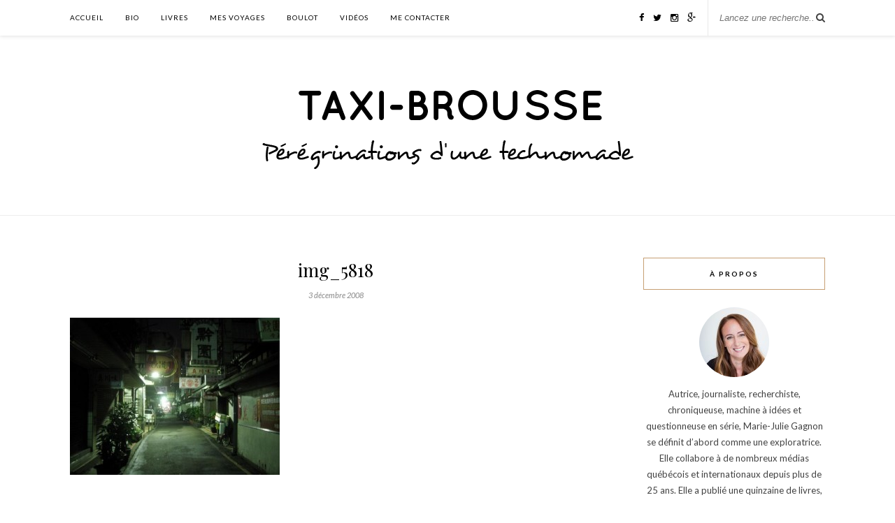

--- FILE ---
content_type: text/html; charset=UTF-8
request_url: https://www.taxibrousse.ca/2008/12/03/mon-taipei/img_5818/
body_size: 13177
content:
<!DOCTYPE html>
<html lang="fr-FR">
<head>

	<meta charset="UTF-8">
	<meta http-equiv="X-UA-Compatible" content="IE=edge">
	<meta name="viewport" content="width=device-width, initial-scale=1">

	

	<link rel="profile" href="https://gmpg.org/xfn/11" />
	
		
	<link rel="alternate" type="application/rss+xml" title="Taxi-Brousse RSS Feed" href="https://www.taxibrousse.ca/feed/" />
	<link rel="alternate" type="application/atom+xml" title="Taxi-Brousse Atom Feed" href="https://www.taxibrousse.ca/feed/atom/" />
	<link rel="pingback" href="https://www.taxibrousse.ca/xmlrpc.php" />
	
	<meta name='robots' content='index, follow, max-video-preview:-1, max-snippet:-1, max-image-preview:large' />

	<!-- This site is optimized with the Yoast SEO plugin v20.3 - https://yoast.com/wordpress/plugins/seo/ -->
	<title>img_5818 - Taxi-Brousse</title>
	<link rel="canonical" href="https://www.taxibrousse.ca/2008/12/03/mon-taipei/img_5818/" />
	<meta property="og:locale" content="fr_FR" />
	<meta property="og:type" content="article" />
	<meta property="og:title" content="img_5818 - Taxi-Brousse" />
	<meta property="og:url" content="https://www.taxibrousse.ca/2008/12/03/mon-taipei/img_5818/" />
	<meta property="og:site_name" content="Taxi-Brousse" />
	<meta property="article:publisher" content="https://www.facebook.com/montaxibrousse" />
	<meta property="og:image" content="https://www.taxibrousse.ca/2008/12/03/mon-taipei/img_5818" />
	<meta property="og:image:width" content="400" />
	<meta property="og:image:height" content="300" />
	<meta property="og:image:type" content="image/jpeg" />
	<script type="application/ld+json" class="yoast-schema-graph">{"@context":"https://schema.org","@graph":[{"@type":"WebPage","@id":"https://www.taxibrousse.ca/2008/12/03/mon-taipei/img_5818/","url":"https://www.taxibrousse.ca/2008/12/03/mon-taipei/img_5818/","name":"img_5818 - Taxi-Brousse","isPartOf":{"@id":"https://www.taxibrousse.ca/#website"},"primaryImageOfPage":{"@id":"https://www.taxibrousse.ca/2008/12/03/mon-taipei/img_5818/#primaryimage"},"image":{"@id":"https://www.taxibrousse.ca/2008/12/03/mon-taipei/img_5818/#primaryimage"},"thumbnailUrl":"https://www.taxibrousse.ca/wp-content/uploads/2008/12/img_5818.jpg","datePublished":"2008-12-03T11:45:13+00:00","dateModified":"2008-12-03T11:45:13+00:00","breadcrumb":{"@id":"https://www.taxibrousse.ca/2008/12/03/mon-taipei/img_5818/#breadcrumb"},"inLanguage":"fr-FR","potentialAction":[{"@type":"ReadAction","target":["https://www.taxibrousse.ca/2008/12/03/mon-taipei/img_5818/"]}]},{"@type":"ImageObject","inLanguage":"fr-FR","@id":"https://www.taxibrousse.ca/2008/12/03/mon-taipei/img_5818/#primaryimage","url":"https://www.taxibrousse.ca/wp-content/uploads/2008/12/img_5818.jpg","contentUrl":"https://www.taxibrousse.ca/wp-content/uploads/2008/12/img_5818.jpg","width":400,"height":300},{"@type":"BreadcrumbList","@id":"https://www.taxibrousse.ca/2008/12/03/mon-taipei/img_5818/#breadcrumb","itemListElement":[{"@type":"ListItem","position":1,"name":"Home","item":"https://www.taxibrousse.ca/"},{"@type":"ListItem","position":2,"name":"Mon Taipei","item":"https://www.taxibrousse.ca/2008/12/03/mon-taipei/"},{"@type":"ListItem","position":3,"name":"img_5818"}]},{"@type":"WebSite","@id":"https://www.taxibrousse.ca/#website","url":"https://www.taxibrousse.ca/","name":"Taxi-Brousse","description":"Pérégrinations d&#039;une technomade","potentialAction":[{"@type":"SearchAction","target":{"@type":"EntryPoint","urlTemplate":"https://www.taxibrousse.ca/?s={search_term_string}"},"query-input":"required name=search_term_string"}],"inLanguage":"fr-FR"}]}</script>
	<!-- / Yoast SEO plugin. -->


<link rel='dns-prefetch' href='//maps.googleapis.com' />
<link rel='dns-prefetch' href='//cdn.leafletjs.com' />
<link rel='dns-prefetch' href='//maxcdn.bootstrapcdn.com' />
<link rel='dns-prefetch' href='//fonts.googleapis.com' />
<link rel='dns-prefetch' href='//v0.wordpress.com' />
<link rel='dns-prefetch' href='//jetpack.wordpress.com' />
<link rel='dns-prefetch' href='//s0.wp.com' />
<link rel='dns-prefetch' href='//public-api.wordpress.com' />
<link rel='dns-prefetch' href='//0.gravatar.com' />
<link rel='dns-prefetch' href='//1.gravatar.com' />
<link rel='dns-prefetch' href='//2.gravatar.com' />
<link rel='dns-prefetch' href='//widgets.wp.com' />
<link rel="alternate" type="application/rss+xml" title="Taxi-Brousse &raquo; Flux" href="https://www.taxibrousse.ca/feed/" />
<link rel="alternate" type="application/rss+xml" title="Taxi-Brousse &raquo; Flux des commentaires" href="https://www.taxibrousse.ca/comments/feed/" />
<link rel="alternate" type="application/rss+xml" title="Taxi-Brousse &raquo; img_5818 Flux des commentaires" href="https://www.taxibrousse.ca/2008/12/03/mon-taipei/img_5818/feed/" />
<script type="text/javascript">
window._wpemojiSettings = {"baseUrl":"https:\/\/s.w.org\/images\/core\/emoji\/14.0.0\/72x72\/","ext":".png","svgUrl":"https:\/\/s.w.org\/images\/core\/emoji\/14.0.0\/svg\/","svgExt":".svg","source":{"concatemoji":"https:\/\/www.taxibrousse.ca\/wp-includes\/js\/wp-emoji-release.min.js?ver=6.1.9"}};
/*! This file is auto-generated */
!function(e,a,t){var n,r,o,i=a.createElement("canvas"),p=i.getContext&&i.getContext("2d");function s(e,t){var a=String.fromCharCode,e=(p.clearRect(0,0,i.width,i.height),p.fillText(a.apply(this,e),0,0),i.toDataURL());return p.clearRect(0,0,i.width,i.height),p.fillText(a.apply(this,t),0,0),e===i.toDataURL()}function c(e){var t=a.createElement("script");t.src=e,t.defer=t.type="text/javascript",a.getElementsByTagName("head")[0].appendChild(t)}for(o=Array("flag","emoji"),t.supports={everything:!0,everythingExceptFlag:!0},r=0;r<o.length;r++)t.supports[o[r]]=function(e){if(p&&p.fillText)switch(p.textBaseline="top",p.font="600 32px Arial",e){case"flag":return s([127987,65039,8205,9895,65039],[127987,65039,8203,9895,65039])?!1:!s([55356,56826,55356,56819],[55356,56826,8203,55356,56819])&&!s([55356,57332,56128,56423,56128,56418,56128,56421,56128,56430,56128,56423,56128,56447],[55356,57332,8203,56128,56423,8203,56128,56418,8203,56128,56421,8203,56128,56430,8203,56128,56423,8203,56128,56447]);case"emoji":return!s([129777,127995,8205,129778,127999],[129777,127995,8203,129778,127999])}return!1}(o[r]),t.supports.everything=t.supports.everything&&t.supports[o[r]],"flag"!==o[r]&&(t.supports.everythingExceptFlag=t.supports.everythingExceptFlag&&t.supports[o[r]]);t.supports.everythingExceptFlag=t.supports.everythingExceptFlag&&!t.supports.flag,t.DOMReady=!1,t.readyCallback=function(){t.DOMReady=!0},t.supports.everything||(n=function(){t.readyCallback()},a.addEventListener?(a.addEventListener("DOMContentLoaded",n,!1),e.addEventListener("load",n,!1)):(e.attachEvent("onload",n),a.attachEvent("onreadystatechange",function(){"complete"===a.readyState&&t.readyCallback()})),(e=t.source||{}).concatemoji?c(e.concatemoji):e.wpemoji&&e.twemoji&&(c(e.twemoji),c(e.wpemoji)))}(window,document,window._wpemojiSettings);
</script>
<style type="text/css">
img.wp-smiley,
img.emoji {
	display: inline !important;
	border: none !important;
	box-shadow: none !important;
	height: 1em !important;
	width: 1em !important;
	margin: 0 0.07em !important;
	vertical-align: -0.1em !important;
	background: none !important;
	padding: 0 !important;
}
</style>
	<link rel='stylesheet' id='exile_styles-css' href='https://www.taxibrousse.ca/wp-content/plugins/cleio-maps/cleio-resources/css/exile-framework.css?ver=6.1.9' type='text/css' media='screen' />
<link rel='stylesheet' id='wp-block-library-css' href='https://www.taxibrousse.ca/wp-includes/css/dist/block-library/style.min.css?ver=6.1.9' type='text/css' media='all' />
<style id='wp-block-library-inline-css' type='text/css'>
.has-text-align-justify{text-align:justify;}
</style>
<link rel='stylesheet' id='mediaelement-css' href='https://www.taxibrousse.ca/wp-includes/js/mediaelement/mediaelementplayer-legacy.min.css?ver=4.2.17' type='text/css' media='all' />
<link rel='stylesheet' id='wp-mediaelement-css' href='https://www.taxibrousse.ca/wp-includes/js/mediaelement/wp-mediaelement.min.css?ver=6.1.9' type='text/css' media='all' />
<link rel='stylesheet' id='classic-theme-styles-css' href='https://www.taxibrousse.ca/wp-includes/css/classic-themes.min.css?ver=1' type='text/css' media='all' />
<style id='global-styles-inline-css' type='text/css'>
body{--wp--preset--color--black: #000000;--wp--preset--color--cyan-bluish-gray: #abb8c3;--wp--preset--color--white: #ffffff;--wp--preset--color--pale-pink: #f78da7;--wp--preset--color--vivid-red: #cf2e2e;--wp--preset--color--luminous-vivid-orange: #ff6900;--wp--preset--color--luminous-vivid-amber: #fcb900;--wp--preset--color--light-green-cyan: #7bdcb5;--wp--preset--color--vivid-green-cyan: #00d084;--wp--preset--color--pale-cyan-blue: #8ed1fc;--wp--preset--color--vivid-cyan-blue: #0693e3;--wp--preset--color--vivid-purple: #9b51e0;--wp--preset--gradient--vivid-cyan-blue-to-vivid-purple: linear-gradient(135deg,rgba(6,147,227,1) 0%,rgb(155,81,224) 100%);--wp--preset--gradient--light-green-cyan-to-vivid-green-cyan: linear-gradient(135deg,rgb(122,220,180) 0%,rgb(0,208,130) 100%);--wp--preset--gradient--luminous-vivid-amber-to-luminous-vivid-orange: linear-gradient(135deg,rgba(252,185,0,1) 0%,rgba(255,105,0,1) 100%);--wp--preset--gradient--luminous-vivid-orange-to-vivid-red: linear-gradient(135deg,rgba(255,105,0,1) 0%,rgb(207,46,46) 100%);--wp--preset--gradient--very-light-gray-to-cyan-bluish-gray: linear-gradient(135deg,rgb(238,238,238) 0%,rgb(169,184,195) 100%);--wp--preset--gradient--cool-to-warm-spectrum: linear-gradient(135deg,rgb(74,234,220) 0%,rgb(151,120,209) 20%,rgb(207,42,186) 40%,rgb(238,44,130) 60%,rgb(251,105,98) 80%,rgb(254,248,76) 100%);--wp--preset--gradient--blush-light-purple: linear-gradient(135deg,rgb(255,206,236) 0%,rgb(152,150,240) 100%);--wp--preset--gradient--blush-bordeaux: linear-gradient(135deg,rgb(254,205,165) 0%,rgb(254,45,45) 50%,rgb(107,0,62) 100%);--wp--preset--gradient--luminous-dusk: linear-gradient(135deg,rgb(255,203,112) 0%,rgb(199,81,192) 50%,rgb(65,88,208) 100%);--wp--preset--gradient--pale-ocean: linear-gradient(135deg,rgb(255,245,203) 0%,rgb(182,227,212) 50%,rgb(51,167,181) 100%);--wp--preset--gradient--electric-grass: linear-gradient(135deg,rgb(202,248,128) 0%,rgb(113,206,126) 100%);--wp--preset--gradient--midnight: linear-gradient(135deg,rgb(2,3,129) 0%,rgb(40,116,252) 100%);--wp--preset--duotone--dark-grayscale: url('#wp-duotone-dark-grayscale');--wp--preset--duotone--grayscale: url('#wp-duotone-grayscale');--wp--preset--duotone--purple-yellow: url('#wp-duotone-purple-yellow');--wp--preset--duotone--blue-red: url('#wp-duotone-blue-red');--wp--preset--duotone--midnight: url('#wp-duotone-midnight');--wp--preset--duotone--magenta-yellow: url('#wp-duotone-magenta-yellow');--wp--preset--duotone--purple-green: url('#wp-duotone-purple-green');--wp--preset--duotone--blue-orange: url('#wp-duotone-blue-orange');--wp--preset--font-size--small: 13px;--wp--preset--font-size--medium: 20px;--wp--preset--font-size--large: 36px;--wp--preset--font-size--x-large: 42px;--wp--preset--spacing--20: 0.44rem;--wp--preset--spacing--30: 0.67rem;--wp--preset--spacing--40: 1rem;--wp--preset--spacing--50: 1.5rem;--wp--preset--spacing--60: 2.25rem;--wp--preset--spacing--70: 3.38rem;--wp--preset--spacing--80: 5.06rem;}:where(.is-layout-flex){gap: 0.5em;}body .is-layout-flow > .alignleft{float: left;margin-inline-start: 0;margin-inline-end: 2em;}body .is-layout-flow > .alignright{float: right;margin-inline-start: 2em;margin-inline-end: 0;}body .is-layout-flow > .aligncenter{margin-left: auto !important;margin-right: auto !important;}body .is-layout-constrained > .alignleft{float: left;margin-inline-start: 0;margin-inline-end: 2em;}body .is-layout-constrained > .alignright{float: right;margin-inline-start: 2em;margin-inline-end: 0;}body .is-layout-constrained > .aligncenter{margin-left: auto !important;margin-right: auto !important;}body .is-layout-constrained > :where(:not(.alignleft):not(.alignright):not(.alignfull)){max-width: var(--wp--style--global--content-size);margin-left: auto !important;margin-right: auto !important;}body .is-layout-constrained > .alignwide{max-width: var(--wp--style--global--wide-size);}body .is-layout-flex{display: flex;}body .is-layout-flex{flex-wrap: wrap;align-items: center;}body .is-layout-flex > *{margin: 0;}:where(.wp-block-columns.is-layout-flex){gap: 2em;}.has-black-color{color: var(--wp--preset--color--black) !important;}.has-cyan-bluish-gray-color{color: var(--wp--preset--color--cyan-bluish-gray) !important;}.has-white-color{color: var(--wp--preset--color--white) !important;}.has-pale-pink-color{color: var(--wp--preset--color--pale-pink) !important;}.has-vivid-red-color{color: var(--wp--preset--color--vivid-red) !important;}.has-luminous-vivid-orange-color{color: var(--wp--preset--color--luminous-vivid-orange) !important;}.has-luminous-vivid-amber-color{color: var(--wp--preset--color--luminous-vivid-amber) !important;}.has-light-green-cyan-color{color: var(--wp--preset--color--light-green-cyan) !important;}.has-vivid-green-cyan-color{color: var(--wp--preset--color--vivid-green-cyan) !important;}.has-pale-cyan-blue-color{color: var(--wp--preset--color--pale-cyan-blue) !important;}.has-vivid-cyan-blue-color{color: var(--wp--preset--color--vivid-cyan-blue) !important;}.has-vivid-purple-color{color: var(--wp--preset--color--vivid-purple) !important;}.has-black-background-color{background-color: var(--wp--preset--color--black) !important;}.has-cyan-bluish-gray-background-color{background-color: var(--wp--preset--color--cyan-bluish-gray) !important;}.has-white-background-color{background-color: var(--wp--preset--color--white) !important;}.has-pale-pink-background-color{background-color: var(--wp--preset--color--pale-pink) !important;}.has-vivid-red-background-color{background-color: var(--wp--preset--color--vivid-red) !important;}.has-luminous-vivid-orange-background-color{background-color: var(--wp--preset--color--luminous-vivid-orange) !important;}.has-luminous-vivid-amber-background-color{background-color: var(--wp--preset--color--luminous-vivid-amber) !important;}.has-light-green-cyan-background-color{background-color: var(--wp--preset--color--light-green-cyan) !important;}.has-vivid-green-cyan-background-color{background-color: var(--wp--preset--color--vivid-green-cyan) !important;}.has-pale-cyan-blue-background-color{background-color: var(--wp--preset--color--pale-cyan-blue) !important;}.has-vivid-cyan-blue-background-color{background-color: var(--wp--preset--color--vivid-cyan-blue) !important;}.has-vivid-purple-background-color{background-color: var(--wp--preset--color--vivid-purple) !important;}.has-black-border-color{border-color: var(--wp--preset--color--black) !important;}.has-cyan-bluish-gray-border-color{border-color: var(--wp--preset--color--cyan-bluish-gray) !important;}.has-white-border-color{border-color: var(--wp--preset--color--white) !important;}.has-pale-pink-border-color{border-color: var(--wp--preset--color--pale-pink) !important;}.has-vivid-red-border-color{border-color: var(--wp--preset--color--vivid-red) !important;}.has-luminous-vivid-orange-border-color{border-color: var(--wp--preset--color--luminous-vivid-orange) !important;}.has-luminous-vivid-amber-border-color{border-color: var(--wp--preset--color--luminous-vivid-amber) !important;}.has-light-green-cyan-border-color{border-color: var(--wp--preset--color--light-green-cyan) !important;}.has-vivid-green-cyan-border-color{border-color: var(--wp--preset--color--vivid-green-cyan) !important;}.has-pale-cyan-blue-border-color{border-color: var(--wp--preset--color--pale-cyan-blue) !important;}.has-vivid-cyan-blue-border-color{border-color: var(--wp--preset--color--vivid-cyan-blue) !important;}.has-vivid-purple-border-color{border-color: var(--wp--preset--color--vivid-purple) !important;}.has-vivid-cyan-blue-to-vivid-purple-gradient-background{background: var(--wp--preset--gradient--vivid-cyan-blue-to-vivid-purple) !important;}.has-light-green-cyan-to-vivid-green-cyan-gradient-background{background: var(--wp--preset--gradient--light-green-cyan-to-vivid-green-cyan) !important;}.has-luminous-vivid-amber-to-luminous-vivid-orange-gradient-background{background: var(--wp--preset--gradient--luminous-vivid-amber-to-luminous-vivid-orange) !important;}.has-luminous-vivid-orange-to-vivid-red-gradient-background{background: var(--wp--preset--gradient--luminous-vivid-orange-to-vivid-red) !important;}.has-very-light-gray-to-cyan-bluish-gray-gradient-background{background: var(--wp--preset--gradient--very-light-gray-to-cyan-bluish-gray) !important;}.has-cool-to-warm-spectrum-gradient-background{background: var(--wp--preset--gradient--cool-to-warm-spectrum) !important;}.has-blush-light-purple-gradient-background{background: var(--wp--preset--gradient--blush-light-purple) !important;}.has-blush-bordeaux-gradient-background{background: var(--wp--preset--gradient--blush-bordeaux) !important;}.has-luminous-dusk-gradient-background{background: var(--wp--preset--gradient--luminous-dusk) !important;}.has-pale-ocean-gradient-background{background: var(--wp--preset--gradient--pale-ocean) !important;}.has-electric-grass-gradient-background{background: var(--wp--preset--gradient--electric-grass) !important;}.has-midnight-gradient-background{background: var(--wp--preset--gradient--midnight) !important;}.has-small-font-size{font-size: var(--wp--preset--font-size--small) !important;}.has-medium-font-size{font-size: var(--wp--preset--font-size--medium) !important;}.has-large-font-size{font-size: var(--wp--preset--font-size--large) !important;}.has-x-large-font-size{font-size: var(--wp--preset--font-size--x-large) !important;}
.wp-block-navigation a:where(:not(.wp-element-button)){color: inherit;}
:where(.wp-block-columns.is-layout-flex){gap: 2em;}
.wp-block-pullquote{font-size: 1.5em;line-height: 1.6;}
</style>
<link rel='stylesheet' id='mc4wp-form-themes-css' href='https://www.taxibrousse.ca/wp-content/plugins/mailchimp-for-wp/assets/css/form-themes.css?ver=4.9.1' type='text/css' media='all' />
<link rel='stylesheet' id='parent-style-css' href='https://www.taxibrousse.ca/wp-content/themes/rosemary/style.css?ver=6.1.9' type='text/css' media='all' />
<link rel='stylesheet' id='sp_style-css' href='https://www.taxibrousse.ca/wp-content/themes/taxi-brousse/style.css?ver=6.1.9' type='text/css' media='all' />
<link rel='stylesheet' id='slicknav-css-css' href='https://www.taxibrousse.ca/wp-content/themes/rosemary/css/slicknav.css?ver=6.1.9' type='text/css' media='all' />
<link rel='stylesheet' id='bxslider-css-css' href='https://www.taxibrousse.ca/wp-content/themes/rosemary/css/jquery.bxslider.css?ver=6.1.9' type='text/css' media='all' />
<link rel='stylesheet' id='font-awesome-css' href='//maxcdn.bootstrapcdn.com/font-awesome/4.3.0/css/font-awesome.min.css?ver=6.1.9' type='text/css' media='all' />
<link rel='stylesheet' id='responsive-css' href='https://www.taxibrousse.ca/wp-content/themes/rosemary/css/responsive.css?ver=6.1.9' type='text/css' media='all' />
<link rel='stylesheet' id='default_body_font-css' href='https://fonts.googleapis.com/css?family=Lato%3A400%2C700%2C400italic%2C700italic&#038;subset=latin%2Clatin-ext&#038;ver=6.1.9' type='text/css' media='all' />
<link rel='stylesheet' id='default_heading_font-css' href='https://fonts.googleapis.com/css?family=Playfair+Display%3A400%2C700%2C400italic%2C700italic&#038;subset=latin%2Clatin-ext&#038;ver=6.1.9' type='text/css' media='all' />
<link rel='stylesheet' id='leaflet-css-css' href='https://cdn.leafletjs.com/leaflet-0.6.3/leaflet.css?ver=6.1.9' type='text/css' media='all' />
<link rel='stylesheet' id='fontawesome_styles-css' href='https://www.taxibrousse.ca/wp-content/plugins/cleio-maps/cleio-resources/css/font-awesome.css?ver=6.1.9' type='text/css' media='screen' />
<link rel='stylesheet' id='cleiomaps-front-style-css' href='https://www.taxibrousse.ca/wp-content/plugins/cleio-maps/resources/css/cleiomaps-frontend.css?ver=6.1.9' type='text/css' media='screen' />
<link rel='stylesheet' id='jetpack_css-css' href='https://www.taxibrousse.ca/wp-content/plugins/jetpack/css/jetpack.css?ver=11.9.3' type='text/css' media='all' />
      <script>
      if (document.location.protocol != "https:") {
          document.location = document.URL.replace(/^http:/i, "https:");
      }
      </script>
      <script type='text/javascript' src='https://www.taxibrousse.ca/wp-includes/js/jquery/jquery.min.js?ver=3.6.1' id='jquery-core-js'></script>
<script type='text/javascript' src='https://www.taxibrousse.ca/wp-includes/js/jquery/jquery-migrate.min.js?ver=3.3.2' id='jquery-migrate-js'></script>
<script type='text/javascript' src='https://www.taxibrousse.ca/wp-includes/js/jquery/ui/core.min.js?ver=1.13.2' id='jquery-ui-core-js'></script>
<script type='text/javascript' src='https://www.taxibrousse.ca/wp-includes/js/jquery/ui/mouse.min.js?ver=1.13.2' id='jquery-ui-mouse-js'></script>
<script type='text/javascript' src='https://www.taxibrousse.ca/wp-includes/js/jquery/ui/resizable.min.js?ver=1.13.2' id='jquery-ui-resizable-js'></script>
<script type='text/javascript' src='https://www.taxibrousse.ca/wp-includes/js/jquery/ui/draggable.min.js?ver=1.13.2' id='jquery-ui-draggable-js'></script>
<script type='text/javascript' src='https://www.taxibrousse.ca/wp-includes/js/jquery/ui/controlgroup.min.js?ver=1.13.2' id='jquery-ui-controlgroup-js'></script>
<script type='text/javascript' src='https://www.taxibrousse.ca/wp-includes/js/jquery/ui/checkboxradio.min.js?ver=1.13.2' id='jquery-ui-checkboxradio-js'></script>
<script type='text/javascript' src='https://www.taxibrousse.ca/wp-includes/js/jquery/ui/button.min.js?ver=1.13.2' id='jquery-ui-button-js'></script>
<script type='text/javascript' src='https://www.taxibrousse.ca/wp-includes/js/jquery/ui/dialog.min.js?ver=1.13.2' id='jquery-ui-dialog-js'></script>
<script type='text/javascript' id='gmap-js-extra'>
/* <![CDATA[ */
var cleiolang = {"language":"fr-FR"};
/* ]]> */
</script>
<script type='text/javascript' src='https://maps.googleapis.com/maps/api/js?key=+AIzaSyAOKZQJm2E6Pc-tRJI31HMkXLCvR1HVfzg&#038;language=fr-FR&#038;sensor=false&#038;ver=6.1.9' id='gmap-js'></script>
<script type='text/javascript' src='https://www.taxibrousse.ca/wp-content/plugins/cleio-maps/cleio-resources/js/fontawesome-markers.js?ver=6.1.9' id='gmap-iconmarker-js'></script>
<script type='text/javascript' src='https://cdn.leafletjs.com/leaflet-0.6.3/leaflet.js?ver=6.1.9' id='leaflet-js-js'></script>
<script type='text/javascript' src='https://www.taxibrousse.ca/wp-content/plugins/cleio-maps/resources/js/leaflet.awesome-markers.js?ver=6.1.9' id='leaflet-iconmarker-js'></script>
<script type='text/javascript' src='https://www.taxibrousse.ca/wp-content/plugins/cleio-maps/resources/js/cleio.front.leaflet.js?ver=6.1.9' id='cleio-general-leaflet-js-js'></script>
<link rel="https://api.w.org/" href="https://www.taxibrousse.ca/wp-json/" /><link rel="alternate" type="application/json" href="https://www.taxibrousse.ca/wp-json/wp/v2/media/4137" /><link rel="EditURI" type="application/rsd+xml" title="RSD" href="https://www.taxibrousse.ca/xmlrpc.php?rsd" />
<link rel="wlwmanifest" type="application/wlwmanifest+xml" href="https://www.taxibrousse.ca/wp-includes/wlwmanifest.xml" />
<meta name="generator" content="WordPress 6.1.9" />
<link rel='shortlink' href='https://wp.me/a3S8DI-14J' />
<link rel="alternate" type="application/json+oembed" href="https://www.taxibrousse.ca/wp-json/oembed/1.0/embed?url=https%3A%2F%2Fwww.taxibrousse.ca%2F2008%2F12%2F03%2Fmon-taipei%2Fimg_5818%2F" />
<link rel="alternate" type="text/xml+oembed" href="https://www.taxibrousse.ca/wp-json/oembed/1.0/embed?url=https%3A%2F%2Fwww.taxibrousse.ca%2F2008%2F12%2F03%2Fmon-taipei%2Fimg_5818%2F&#038;format=xml" />
	<style>img#wpstats{display:none}</style>
		    <style type="text/css">
	
		#logo { padding:60px 0 40px; }
		
								#nav-wrapper .menu li.current-menu-item > a, #nav-wrapper .menu li.current_page_item > a, #nav-wrapper .menu li a:hover {  color:; }
		
		#nav-wrapper .menu .sub-menu, #nav-wrapper .menu .children { background: ; }
		#nav-wrapper ul.menu ul a, #nav-wrapper .menu ul ul a {  color:; }
		#nav-wrapper ul.menu ul a:hover, #nav-wrapper .menu ul ul a:hover { color: ; background:; }
		
		.slicknav_nav { background:; }
		.slicknav_nav a { color:; }
		.slicknav_menu .slicknav_icon-bar { background-color:; }
		
		#top-social a i { color:; }
		#top-social a:hover i { color:; }
		
		#top-search i { color:; }
		#top-search { border-color:; }
		
		.widget-title { background:; color:; border-color:; }
		
		a, .social-widget a:hover > i { color:; }
		.post-header .cat a, .post-entry blockquote { border-color:; }
		
		.feat-item .read-more, .more-button  { background:; color:; border-color:;}
		.feat-item .read-more:hover, .more-button:hover  { background:; color:; border-color:;}
		
				
    </style>
    	
</head>

<body data-rsssl=1 class="attachment attachment-template-default single single-attachment postid-4137 attachmentid-4137 attachment-jpeg">

	<div id="top-bar">
	
		<div class="container">
			
			<div id="nav-wrapper">
				<ul id="menu-menu-1" class="menu"><li id="menu-item-24264" class="menu-item menu-item-type-custom menu-item-object-custom menu-item-home menu-item-24264"><a href="https://www.taxibrousse.ca">Accueil</a></li>
<li id="menu-item-24262" class="menu-item menu-item-type-post_type menu-item-object-page menu-item-24262"><a href="https://www.taxibrousse.ca/qui-suis-je/">Bio</a></li>
<li id="menu-item-24260" class="menu-item menu-item-type-post_type menu-item-object-page menu-item-24260"><a href="https://www.taxibrousse.ca/livres/">Livres</a></li>
<li id="menu-item-35559" class="menu-item menu-item-type-post_type menu-item-object-page menu-item-35559"><a href="https://www.taxibrousse.ca/mes-voyages-2/">Mes voyages</a></li>
<li id="menu-item-24261" class="menu-item menu-item-type-post_type menu-item-object-page menu-item-24261"><a href="https://www.taxibrousse.ca/quelques-articles/">Boulot</a></li>
<li id="menu-item-24257" class="menu-item menu-item-type-post_type menu-item-object-page menu-item-24257"><a href="https://www.taxibrousse.ca/videos/">Vidéos</a></li>
<li id="menu-item-24258" class="menu-item menu-item-type-post_type menu-item-object-page menu-item-24258"><a href="https://www.taxibrousse.ca/me-contacter/">Me contacter</a></li>
</ul>			</div>
			
			<div class="menu-mobile"></div>
			
						<div id="top-search">
				<form role="search" method="get" id="searchform" action="https://www.taxibrousse.ca/">
		<input type="text" placeholder="Lancez une recherche..." name="s" id="s" />
</form>				<i class="fa fa-search search-desktop"></i>
				<i class="fa fa-search search-toggle"></i>
			</div>
			
			<!-- Responsive Search -->
			<div class="show-search">
				<form role="search" method="get" id="searchform" action="https://www.taxibrousse.ca/">
		<input type="text" placeholder="Lancez une recherche..." name="s" id="s" />
</form>			</div>
			<!-- -->
						
						<div id="top-social" >
				
				<a href="http://facebook.com/montaxibrousse" target="_blank"><i class="fa fa-facebook"></i></a>				<a href="http://twitter.com/technomade" target="_blank"><i class="fa fa-twitter"></i></a>				<a href="http://instagram.com/technomade" target="_blank"><i class="fa fa-instagram"></i></a>												<a href="http://plus.google.com/+MarieJulieGagnonTechnomade" target="_blank"><i class="fa fa-google-plus"></i></a>																																
			</div>
						
		</div>
	
	</div>
	
	<header id="header">
	
		<div class="container">
			
			<div id="logo">
				
									
											<h2><a href="https://www.taxibrousse.ca"><img src="https://www.taxibrousse.ca/wp-content/uploads/2015/06/logo.png" alt="Taxi-Brousse" /></a></h2>
										
								
			</div>
			
		</div>
		
	</header>	
	<div class="container">
		
		<div id="content">
		
			<div id="main" >
			
								
					<article id="post-4137" class="post-4137 attachment type-attachment status-inherit hentry">
	
	<div class="post-header">
		
				<span class="cat"></span>
				
					<h1>img_5818</h1>
				
				<span class="date">3 décembre 2008</span>
				
	</div>
	
			
				
		
	<div class="post-entry">
		
				
			<p class="attachment"><a href='https://www.taxibrousse.ca/wp-content/uploads/2008/12/img_5818.jpg'><img width="300" height="225" src="https://www.taxibrousse.ca/wp-content/uploads/2008/12/img_5818-300x225.jpg" class="attachment-medium size-medium" alt="" decoding="async" loading="lazy" srcset="https://www.taxibrousse.ca/wp-content/uploads/2008/12/img_5818-300x225.jpg 300w, https://www.taxibrousse.ca/wp-content/uploads/2008/12/img_5818.jpg 400w" sizes="(max-width: 300px) 100vw, 300px" /></a></p>
			
				
		
				
							
										
	</div>
	
		
	<div class="post-meta">
		
				
		<div class="meta-comments">
			<a href="https://www.taxibrousse.ca/2008/12/03/mon-taipei/img_5818/#respond">0 Comments</a>		</div>
				
				
	</div>
		
				<div class="post-author">
		
	<div class="author-img">
		<img alt='' src='https://secure.gravatar.com/avatar/b87770dfee6aad8be29d18e7ecfa4699?s=100&#038;d=identicon&#038;r=g' srcset='https://secure.gravatar.com/avatar/b87770dfee6aad8be29d18e7ecfa4699?s=200&#038;d=identicon&#038;r=g 2x' class='avatar avatar-100 photo' height='100' width='100' loading='lazy' decoding='async'/>	</div>
	
	<div class="author-content">
		<h5><a href="https://www.taxibrousse.ca/author/marieju/" title="Articles par Marie-Julie Gagnon" rel="author">Marie-Julie Gagnon</a></h5>
		<p>Autrice, journaliste, recherchiste, chroniqueuse, machine à idées et questionneuse en série, Marie-Julie Gagnon se définit d’abord comme une exploratrice. Elle collabore à de nombreux médias québécois et internationaux depuis plus de 25 ans. Elle a publié une quinzaine de livres, dont les essais « Voyager mieux : est-ce vraiment possible ? » (Québec Amérique, 2023), « Que reste-t-il de nos voyages ? » (Éditions de l'Homme, 2019) et le récit «Cartes postales du Canada » (Michel Lafon, 2017), en plus de diriger les deux tomes du collectif « Testé et approuvé : le Québec en plus de 100 expériences extraordinaires » (Parfum d'encre, 2017 et 2023) et de coécrire « Le voyage pour les filles qui ont peur de tout »,  (Michel Lafon, 2015 / 2020). Elle a lancé le blogue Taxi-brousse en 2008 et visité plus d'une soixantaine de pays, dont le Canada, qu'elle ne se lasse pas de sillonner de long en large.
Certains voyagent pour voir le monde, elle, c’est d’abord pour le « ressentir » (et, accessoirement, goûter tous les desserts au chocolat qui croisent sa route).
Sur Twitter, Instagram et TikTok: @mariejuliega. Sur Facebook: facebook.com/montaxibrousse/</p>
		<a target="_blank" class="author-social" href="http://facebook.com/https://www.facebook.com/montaxibrousse"><i class="fa fa-facebook"></i></a>		<a target="_blank" class="author-social" href="http://twitter.com/mariejuliega"><i class="fa fa-twitter"></i></a>									</div>
	
</div>			
							
	<div class="post-comments" id="comments">
	
	<div class="post-box"><h4 class="post-box-title">Aucun commentaire</h4></div><div class='comments'></div><div id='comments_pagination'></div>
		<div id="respond" class="comment-respond">
							<h3 id="reply-title" class="comment-reply-title">Laisser un commentaire					<small><a rel="nofollow" id="cancel-comment-reply-link" href="/2008/12/03/mon-taipei/img_5818/#respond" style="display:none;">Annuler la réponse.</a></small>
				</h3>
						<form id="commentform" class="comment-form">
				<iframe
					title="Formulaire de commentaire"
					src="https://jetpack.wordpress.com/jetpack-comment/?blogid=57231934&#038;postid=4137&#038;comment_registration=0&#038;require_name_email=1&#038;stc_enabled=1&#038;stb_enabled=1&#038;show_avatars=1&#038;avatar_default=identicon&#038;greeting=Laisser+un+commentaire&#038;jetpack_comments_nonce=b1f1f1416f&#038;greeting_reply=R%C3%A9pondre+%C3%A0+%25s&#038;color_scheme=light&#038;lang=fr_FR&#038;jetpack_version=11.9.3&#038;show_cookie_consent=10&#038;has_cookie_consent=0&#038;token_key=%3Bnormal%3B&#038;sig=628c817456075a862cba2f00b844526070aa6db3#parent=https%3A%2F%2Fwww.taxibrousse.ca%2F2008%2F12%2F03%2Fmon-taipei%2Fimg_5818%2F"
											name="jetpack_remote_comment"
						style="width:100%; height: 430px; border:0;"
										class="jetpack_remote_comment"
					id="jetpack_remote_comment"
					sandbox="allow-same-origin allow-top-navigation allow-scripts allow-forms allow-popups"
				>
									</iframe>
									<!--[if !IE]><!-->
					<script>
						document.addEventListener('DOMContentLoaded', function () {
							var commentForms = document.getElementsByClassName('jetpack_remote_comment');
							for (var i = 0; i < commentForms.length; i++) {
								commentForms[i].allowTransparency = false;
								commentForms[i].scrolling = 'no';
							}
						});
					</script>
					<!--<![endif]-->
							</form>
		</div>

		
		<input type="hidden" name="comment_parent" id="comment_parent" value="" />

		

</div> <!-- end comments div -->
	
</article>						
								
								
			</div>

<aside id="sidebar">
	
	<div id="solopine_about_widget-2" class="widget solopine_about_widget"><h4 class="widget-title">À Propos</h4>			
			<div class="about-widget">
			
						<img src="https://2.gravatar.com/avatar/b87770dfee6aad8be29d18e7ecfa4699?s=100&#038;d=identicon&#038;r=g" alt="À Propos" class="about-round"/>
						
						<p>Autrice, journaliste, recherchiste, chroniqueuse, machine à idées et questionneuse en série, Marie-Julie Gagnon se définit d’abord comme une exploratrice. Elle collabore à de nombreux médias québécois et internationaux depuis plus de 25 ans. Elle a publié une quinzaine de livres, dont les essais « Voyager mieux : est-ce vraiment possible ? » (Québec Amérique, 2023), « Que reste-t-il de nos voyages ? » (Éditions de l'Homme, 2019) et le récit «Cartes postales du Canada » (Michel Lafon, 2017), en plus de diriger les deux tomes du collectif « Testé et approuvé : le Québec en plus de 100 expériences extraordinaires » (Parfum d'encre, 2017 et 2023) et de coécrire « Le voyage pour les filles qui ont peur de tout »,  (Michel Lafon, 2015 / 2020). Elle a lancé le blogue Taxi-brousse en 2008 et visité plus d'une soixantaine de pays, dont le Canada, qu'elle ne se lasse pas de sillonner de long en large.
Certains voyagent pour voir le monde, elle, c’est d’abord pour le « ressentir » (et, accessoirement, goûter tous les desserts au chocolat qui croisent sa route).
Sur Twitter, Instagram et TikTok: @mariejuliega. Sur Facebook: facebook.com/montaxibrousse/</p>
				
			
			</div>
			
		</div><div id="media_image-9" class="widget widget_media_image"><img width="500" height="500" src="https://www.taxibrousse.ca/wp-content/uploads/2023/03/blogorcolumn1.png" class="image wp-image-35805 alignnone attachment-full size-full" alt="" decoding="async" loading="lazy" style="max-width: 100%; height: auto;" srcset="https://www.taxibrousse.ca/wp-content/uploads/2023/03/blogorcolumn1.png 500w, https://www.taxibrousse.ca/wp-content/uploads/2023/03/blogorcolumn1-300x300.png 300w" sizes="(max-width: 500px) 100vw, 500px" /></div><div id="categories-3" class="widget widget_categories"><h4 class="widget-title">Catégories</h4><form action="https://www.taxibrousse.ca" method="get"><label class="screen-reader-text" for="cat">Catégories</label><select  name='cat' id='cat' class='postform'>
	<option value='-1'>Sélectionner une catégorie</option>
	<option class="level-0" value="680">Accessoires</option>
	<option class="level-0" value="20">Actualité</option>
	<option class="level-0" value="812">Aéroport</option>
	<option class="level-0" value="7">Afrique</option>
	<option class="level-0" value="1011">Alberta</option>
	<option class="level-0" value="18">Amérique</option>
	<option class="level-0" value="8">Asie</option>
	<option class="level-0" value="9">Boulot</option>
	<option class="level-0" value="448">buzz</option>
	<option class="level-0" value="89">Canada</option>
	<option class="level-0" value="29">Caraïbes</option>
	<option class="level-0" value="19">Causes</option>
	<option class="level-0" value="1016">Chronique</option>
	<option class="level-0" value="77">Ciné</option>
	<option class="level-0" value="1009">cinéma</option>
	<option class="level-0" value="1010">Colombie-Britannique</option>
	<option class="level-0" value="791">Complément de chronique</option>
	<option class="level-0" value="905">Concours</option>
	<option class="level-0" value="997">Costa Rica</option>
	<option class="level-0" value="1003">Côte-Nord</option>
	<option class="level-0" value="578">croisière</option>
	<option class="level-0" value="1049">Cuba</option>
	<option class="level-0" value="25">Dans les médias</option>
	<option class="level-0" value="691">Écriture</option>
	<option class="level-0" value="502">En vrac</option>
	<option class="level-0" value="591">EnTransit.ca</option>
	<option class="level-0" value="48">Entrevues</option>
	<option class="level-0" value="282">Espagne</option>
	<option class="level-0" value="984">États d&#8217;âme</option>
	<option class="level-0" value="577">États d&#039;âmes</option>
	<option class="level-0" value="71">États-Unis</option>
	<option class="level-0" value="6">Europe</option>
	<option class="level-0" value="3">Fragments</option>
	<option class="level-0" value="135">France</option>
	<option class="level-0" value="243">Futilité</option>
	<option class="level-0" value="39">Gourmandise</option>
	<option class="level-0" value="1018">Guadeloupe</option>
	<option class="level-0" value="585">Haïti</option>
	<option class="level-0" value="980">hébergement</option>
	<option class="level-0" value="794">Hiver</option>
	<option class="level-0" value="1020">Hongrie</option>
	<option class="level-0" value="721">Hôtels</option>
	<option class="level-0" value="1007">Îles de la Madeleine</option>
	<option class="level-0" value="1008">Îles de la Madeleine</option>
	<option class="level-0" value="4">Insolite</option>
	<option class="level-0" value="802">iPhoneographie</option>
	<option class="level-0" value="462">Lac-Saint-Jean</option>
	<option class="level-0" value="952">Laurentides</option>
	<option class="level-0" value="1000">Livre</option>
	<option class="level-0" value="332">Livres</option>
	<option class="level-0" value="832">Martinique</option>
	<option class="level-0" value="191">Médias sociaux</option>
	<option class="level-0" value="27">Montréal</option>
	<option class="level-0" value="1014">Moyen-Orient</option>
	<option class="level-0" value="115">N&#8217;importe quoi</option>
	<option class="level-0" value="1055">New York</option>
	<option class="level-0" value="2">Nomade sédentaire</option>
	<option class="level-0" value="1">Non classé</option>
	<option class="level-0" value="1061">Outaouais</option>
	<option class="level-0" value="958">Photo</option>
	<option class="level-0" value="37">Plages</option>
	<option class="level-0" value="173">Plogue(s)</option>
	<option class="level-0" value="1056">Pratico</option>
	<option class="level-0" value="26">Prendre le large</option>
	<option class="level-0" value="30">Prof Marieju</option>
	<option class="level-0" value="121">Québec</option>
	<option class="level-0" value="1006">Québec maritime</option>
	<option class="level-0" value="645">réflexion</option>
	<option class="level-0" value="14">Réflexions</option>
	<option class="level-0" value="954">Saguenay-Lac-Saint-Jean</option>
	<option class="level-0" value="1051">Santé</option>
	<option class="level-0" value="46">Sénégal</option>
	<option class="level-0" value="793">Spa</option>
	<option class="level-0" value="782">Suisse</option>
	<option class="level-0" value="86">Sur la route</option>
	<option class="level-0" value="119">Taïwan 2008</option>
	<option class="level-0" value="113">Technomade</option>
	<option class="level-0" value="382">télévision</option>
	<option class="level-0" value="42">Tendances</option>
	<option class="level-0" value="576">Top 3</option>
	<option class="level-0" value="1021">Tranches de route</option>
	<option class="level-0" value="17">Trouvailles</option>
	<option class="level-0" value="869">Turquie</option>
	<option class="level-0" value="809">Tuyaux</option>
	<option class="level-0" value="78">Uncategorized</option>
	<option class="level-0" value="5">Une image vaut mille mots</option>
	<option class="level-0" value="773">USA</option>
	<option class="level-0" value="10">Vidéo</option>
	<option class="level-0" value="999">Voyage en famille</option>
	<option class="level-0" value="164">Voyager avec des enfants</option>
	<option class="level-0" value="996">Voyager en famille</option>
</select>
</form>
<script type="text/javascript">
/* <![CDATA[ */
(function() {
	var dropdown = document.getElementById( "cat" );
	function onCatChange() {
		if ( dropdown.options[ dropdown.selectedIndex ].value > 0 ) {
			dropdown.parentNode.submit();
		}
	}
	dropdown.onchange = onCatChange;
})();
/* ]]> */
</script>

			</div><div id="catcloud-2" class="widget widget_categoryclouds"><h4 class="widget-title">La «tag» dans les nuages</h4><p class="catcloud">
<a href="https://www.taxibrousse.ca/category/actualite/" title="see 180 posts in Actualité" style="font-size:180%">Actualité</a> 
<a href="https://www.taxibrousse.ca/category/afrique/" title="see 45 posts in Afrique" style="font-size:120%">Afrique</a> 
<a href="https://www.taxibrousse.ca/category/amerique/" title="see 84 posts in Amérique" style="font-size:137%">Amérique</a> 
<a href="https://www.taxibrousse.ca/category/asie/" title="see 122 posts in Asie" style="font-size:154%">Asie</a> 
<a href="https://www.taxibrousse.ca/category/boulot/" title="see 430 posts in Boulot" style="font-size:290%">Boulot</a> 
<a href="https://www.taxibrousse.ca/category/canada/" title="see 225 posts in Canada" style="font-size:199%">Canada</a> 
<a href="https://www.taxibrousse.ca/category/caraibes/" title="see 79 posts in Caraïbes" style="font-size:135%">Caraïbes</a> 
<a href="https://www.taxibrousse.ca/category/dans-les-medias/" title="see 57 posts in Dans les médias" style="font-size:126%">Dans les médias</a> 
<a href="https://www.taxibrousse.ca/category/entransit-ca/" title="see 43 posts in EnTransit.ca" style="font-size:119%">EnTransit.ca</a> 
<a href="https://www.taxibrousse.ca/category/entrevues/" title="see 34 posts in Entrevues" style="font-size:115%">Entrevues</a> 
<a href="https://www.taxibrousse.ca/category/etats-dames/" title="see 110 posts in États d&#039;âmes" style="font-size:149%">États d&#039;âmes</a> 
<a href="https://www.taxibrousse.ca/category/europe/" title="see 137 posts in Europe" style="font-size:161%">Europe</a> 
<a href="https://www.taxibrousse.ca/category/fragments/" title="see 105 posts in Fragments" style="font-size:147%">Fragments</a> 
<a href="https://www.taxibrousse.ca/category/futilite/" title="see 32 posts in Futilité" style="font-size:115%">Futilité</a> 
<a href="https://www.taxibrousse.ca/category/gourmandise/" title="see 58 posts in Gourmandise" style="font-size:126%">Gourmandise</a> 
<a href="https://www.taxibrousse.ca/category/insolite/" title="see 161 posts in Insolite" style="font-size:171%">Insolite</a> 
<a href="https://www.taxibrousse.ca/category/livres/" title="see 69 posts in Livres" style="font-size:131%">Livres</a> 
<a href="https://www.taxibrousse.ca/category/medias-sociaux-2/" title="see 45 posts in Médias sociaux" style="font-size:120%">Médias sociaux</a> 
<a href="https://www.taxibrousse.ca/category/montreal/" title="see 66 posts in Montréal" style="font-size:130%">Montréal</a> 
<a href="https://www.taxibrousse.ca/category/nimporte-quoi/" title="see 91 posts in N'importe quoi" style="font-size:141%">N'importe quoi</a> 
<a href="https://www.taxibrousse.ca/category/nomade-sedentaire/" title="see 66 posts in Nomade sédentaire" style="font-size:130%">Nomade sédentaire</a> 
<a href="https://www.taxibrousse.ca/category/plages/" title="see 40 posts in Plages" style="font-size:118%">Plages</a> 
<a href="https://www.taxibrousse.ca/category/plogues/" title="see 251 posts in Plogue(s)" style="font-size:211%">Plogue(s)</a> 
<a href="https://www.taxibrousse.ca/category/prendre-le-large/" title="see 125 posts in Prendre le large" style="font-size:155%">Prendre le large</a> 
<a href="https://www.taxibrousse.ca/category/quebec/" title="see 47 posts in Québec" style="font-size:121%">Québec</a> 
<a href="https://www.taxibrousse.ca/category/reflexions/" title="see 168 posts in Réflexions" style="font-size:174%">Réflexions</a> 
<a href="https://www.taxibrousse.ca/category/sur-la-route/" title="see 179 posts in Sur la route" style="font-size:179%">Sur la route</a> 
<a href="https://www.taxibrousse.ca/category/taiwan-2008/" title="see 36 posts in Taïwan 2008" style="font-size:116%">Taïwan 2008</a> 
<a href="https://www.taxibrousse.ca/category/technomade/" title="see 76 posts in Technomade" style="font-size:134%">Technomade</a> 
<a href="https://www.taxibrousse.ca/category/tendances/" title="see 71 posts in Tendances" style="font-size:132%">Tendances</a> 
<a href="https://www.taxibrousse.ca/category/trouvailles/" title="see 184 posts in Trouvailles" style="font-size:181%">Trouvailles</a> 
<a href="https://www.taxibrousse.ca/category/uncategorized/" title="see 32 posts in Uncategorized" style="font-size:115%">Uncategorized</a> 
<a href="https://www.taxibrousse.ca/category/une-image-vaut-mille-mots/" title="see 231 posts in Une image vaut mille mots" style="font-size:202%">Une image vaut mille mots</a> 
<a href="https://www.taxibrousse.ca/category/video/" title="see 212 posts in Vidéo" style="font-size:194%">Vidéo</a> 
<a href="https://www.taxibrousse.ca/category/voyager-avec-des-enfants/" title="see 69 posts in Voyager avec des enfants" style="font-size:131%">Voyager avec des enfants</a> </p></div><div id="archives-3" class="widget widget_archive"><h4 class="widget-title">Archives</h4>		<label class="screen-reader-text" for="archives-dropdown-3">Archives</label>
		<select id="archives-dropdown-3" name="archive-dropdown">
			
			<option value="">Sélectionner un mois</option>
				<option value='https://www.taxibrousse.ca/2024/11/'> novembre 2024 &nbsp;(1)</option>
	<option value='https://www.taxibrousse.ca/2023/03/'> mars 2023 &nbsp;(1)</option>
	<option value='https://www.taxibrousse.ca/2023/02/'> février 2023 &nbsp;(1)</option>
	<option value='https://www.taxibrousse.ca/2022/04/'> avril 2022 &nbsp;(1)</option>
	<option value='https://www.taxibrousse.ca/2021/12/'> décembre 2021 &nbsp;(1)</option>
	<option value='https://www.taxibrousse.ca/2020/12/'> décembre 2020 &nbsp;(1)</option>
	<option value='https://www.taxibrousse.ca/2020/09/'> septembre 2020 &nbsp;(1)</option>
	<option value='https://www.taxibrousse.ca/2020/03/'> mars 2020 &nbsp;(1)</option>
	<option value='https://www.taxibrousse.ca/2019/12/'> décembre 2019 &nbsp;(2)</option>
	<option value='https://www.taxibrousse.ca/2019/11/'> novembre 2019 &nbsp;(4)</option>
	<option value='https://www.taxibrousse.ca/2019/09/'> septembre 2019 &nbsp;(1)</option>
	<option value='https://www.taxibrousse.ca/2019/04/'> avril 2019 &nbsp;(3)</option>
	<option value='https://www.taxibrousse.ca/2019/02/'> février 2019 &nbsp;(1)</option>
	<option value='https://www.taxibrousse.ca/2019/01/'> janvier 2019 &nbsp;(4)</option>
	<option value='https://www.taxibrousse.ca/2018/12/'> décembre 2018 &nbsp;(5)</option>
	<option value='https://www.taxibrousse.ca/2018/11/'> novembre 2018 &nbsp;(3)</option>
	<option value='https://www.taxibrousse.ca/2018/10/'> octobre 2018 &nbsp;(1)</option>
	<option value='https://www.taxibrousse.ca/2018/07/'> juillet 2018 &nbsp;(1)</option>
	<option value='https://www.taxibrousse.ca/2018/06/'> juin 2018 &nbsp;(5)</option>
	<option value='https://www.taxibrousse.ca/2018/05/'> mai 2018 &nbsp;(2)</option>
	<option value='https://www.taxibrousse.ca/2018/04/'> avril 2018 &nbsp;(1)</option>
	<option value='https://www.taxibrousse.ca/2018/03/'> mars 2018 &nbsp;(2)</option>
	<option value='https://www.taxibrousse.ca/2018/02/'> février 2018 &nbsp;(4)</option>
	<option value='https://www.taxibrousse.ca/2018/01/'> janvier 2018 &nbsp;(8)</option>
	<option value='https://www.taxibrousse.ca/2017/12/'> décembre 2017 &nbsp;(1)</option>
	<option value='https://www.taxibrousse.ca/2017/11/'> novembre 2017 &nbsp;(4)</option>
	<option value='https://www.taxibrousse.ca/2017/10/'> octobre 2017 &nbsp;(3)</option>
	<option value='https://www.taxibrousse.ca/2017/09/'> septembre 2017 &nbsp;(5)</option>
	<option value='https://www.taxibrousse.ca/2017/08/'> août 2017 &nbsp;(5)</option>
	<option value='https://www.taxibrousse.ca/2017/07/'> juillet 2017 &nbsp;(4)</option>
	<option value='https://www.taxibrousse.ca/2017/05/'> mai 2017 &nbsp;(4)</option>
	<option value='https://www.taxibrousse.ca/2017/04/'> avril 2017 &nbsp;(10)</option>
	<option value='https://www.taxibrousse.ca/2017/03/'> mars 2017 &nbsp;(11)</option>
	<option value='https://www.taxibrousse.ca/2017/02/'> février 2017 &nbsp;(1)</option>
	<option value='https://www.taxibrousse.ca/2017/01/'> janvier 2017 &nbsp;(6)</option>
	<option value='https://www.taxibrousse.ca/2016/12/'> décembre 2016 &nbsp;(2)</option>
	<option value='https://www.taxibrousse.ca/2016/11/'> novembre 2016 &nbsp;(1)</option>
	<option value='https://www.taxibrousse.ca/2016/10/'> octobre 2016 &nbsp;(1)</option>
	<option value='https://www.taxibrousse.ca/2016/09/'> septembre 2016 &nbsp;(4)</option>
	<option value='https://www.taxibrousse.ca/2016/08/'> août 2016 &nbsp;(5)</option>
	<option value='https://www.taxibrousse.ca/2016/07/'> juillet 2016 &nbsp;(1)</option>
	<option value='https://www.taxibrousse.ca/2016/06/'> juin 2016 &nbsp;(1)</option>
	<option value='https://www.taxibrousse.ca/2016/05/'> mai 2016 &nbsp;(5)</option>
	<option value='https://www.taxibrousse.ca/2016/04/'> avril 2016 &nbsp;(7)</option>
	<option value='https://www.taxibrousse.ca/2016/03/'> mars 2016 &nbsp;(5)</option>
	<option value='https://www.taxibrousse.ca/2016/02/'> février 2016 &nbsp;(6)</option>
	<option value='https://www.taxibrousse.ca/2016/01/'> janvier 2016 &nbsp;(7)</option>
	<option value='https://www.taxibrousse.ca/2015/12/'> décembre 2015 &nbsp;(4)</option>
	<option value='https://www.taxibrousse.ca/2015/11/'> novembre 2015 &nbsp;(4)</option>
	<option value='https://www.taxibrousse.ca/2015/10/'> octobre 2015 &nbsp;(16)</option>
	<option value='https://www.taxibrousse.ca/2015/09/'> septembre 2015 &nbsp;(5)</option>
	<option value='https://www.taxibrousse.ca/2015/08/'> août 2015 &nbsp;(4)</option>
	<option value='https://www.taxibrousse.ca/2015/07/'> juillet 2015 &nbsp;(5)</option>
	<option value='https://www.taxibrousse.ca/2015/06/'> juin 2015 &nbsp;(7)</option>
	<option value='https://www.taxibrousse.ca/2015/04/'> avril 2015 &nbsp;(2)</option>
	<option value='https://www.taxibrousse.ca/2015/03/'> mars 2015 &nbsp;(7)</option>
	<option value='https://www.taxibrousse.ca/2015/02/'> février 2015 &nbsp;(1)</option>
	<option value='https://www.taxibrousse.ca/2015/01/'> janvier 2015 &nbsp;(2)</option>
	<option value='https://www.taxibrousse.ca/2014/12/'> décembre 2014 &nbsp;(6)</option>
	<option value='https://www.taxibrousse.ca/2014/11/'> novembre 2014 &nbsp;(8)</option>
	<option value='https://www.taxibrousse.ca/2014/10/'> octobre 2014 &nbsp;(5)</option>
	<option value='https://www.taxibrousse.ca/2014/09/'> septembre 2014 &nbsp;(12)</option>
	<option value='https://www.taxibrousse.ca/2014/08/'> août 2014 &nbsp;(5)</option>
	<option value='https://www.taxibrousse.ca/2014/07/'> juillet 2014 &nbsp;(13)</option>
	<option value='https://www.taxibrousse.ca/2014/06/'> juin 2014 &nbsp;(8)</option>
	<option value='https://www.taxibrousse.ca/2014/05/'> mai 2014 &nbsp;(5)</option>
	<option value='https://www.taxibrousse.ca/2014/04/'> avril 2014 &nbsp;(14)</option>
	<option value='https://www.taxibrousse.ca/2014/03/'> mars 2014 &nbsp;(9)</option>
	<option value='https://www.taxibrousse.ca/2014/02/'> février 2014 &nbsp;(6)</option>
	<option value='https://www.taxibrousse.ca/2014/01/'> janvier 2014 &nbsp;(17)</option>
	<option value='https://www.taxibrousse.ca/2013/12/'> décembre 2013 &nbsp;(35)</option>
	<option value='https://www.taxibrousse.ca/2013/11/'> novembre 2013 &nbsp;(35)</option>
	<option value='https://www.taxibrousse.ca/2013/10/'> octobre 2013 &nbsp;(6)</option>
	<option value='https://www.taxibrousse.ca/2013/09/'> septembre 2013 &nbsp;(3)</option>
	<option value='https://www.taxibrousse.ca/2013/08/'> août 2013 &nbsp;(12)</option>
	<option value='https://www.taxibrousse.ca/2013/07/'> juillet 2013 &nbsp;(5)</option>
	<option value='https://www.taxibrousse.ca/2013/06/'> juin 2013 &nbsp;(7)</option>
	<option value='https://www.taxibrousse.ca/2013/05/'> mai 2013 &nbsp;(18)</option>
	<option value='https://www.taxibrousse.ca/2013/04/'> avril 2013 &nbsp;(18)</option>
	<option value='https://www.taxibrousse.ca/2013/03/'> mars 2013 &nbsp;(27)</option>
	<option value='https://www.taxibrousse.ca/2013/02/'> février 2013 &nbsp;(28)</option>
	<option value='https://www.taxibrousse.ca/2013/01/'> janvier 2013 &nbsp;(15)</option>
	<option value='https://www.taxibrousse.ca/2012/12/'> décembre 2012 &nbsp;(18)</option>
	<option value='https://www.taxibrousse.ca/2012/11/'> novembre 2012 &nbsp;(11)</option>
	<option value='https://www.taxibrousse.ca/2012/10/'> octobre 2012 &nbsp;(6)</option>
	<option value='https://www.taxibrousse.ca/2012/09/'> septembre 2012 &nbsp;(9)</option>
	<option value='https://www.taxibrousse.ca/2012/08/'> août 2012 &nbsp;(12)</option>
	<option value='https://www.taxibrousse.ca/2012/07/'> juillet 2012 &nbsp;(10)</option>
	<option value='https://www.taxibrousse.ca/2012/06/'> juin 2012 &nbsp;(3)</option>
	<option value='https://www.taxibrousse.ca/2012/05/'> mai 2012 &nbsp;(8)</option>
	<option value='https://www.taxibrousse.ca/2012/04/'> avril 2012 &nbsp;(16)</option>
	<option value='https://www.taxibrousse.ca/2012/03/'> mars 2012 &nbsp;(8)</option>
	<option value='https://www.taxibrousse.ca/2012/02/'> février 2012 &nbsp;(6)</option>
	<option value='https://www.taxibrousse.ca/2012/01/'> janvier 2012 &nbsp;(7)</option>
	<option value='https://www.taxibrousse.ca/2011/12/'> décembre 2011 &nbsp;(11)</option>
	<option value='https://www.taxibrousse.ca/2011/11/'> novembre 2011 &nbsp;(14)</option>
	<option value='https://www.taxibrousse.ca/2011/10/'> octobre 2011 &nbsp;(4)</option>
	<option value='https://www.taxibrousse.ca/2011/09/'> septembre 2011 &nbsp;(9)</option>
	<option value='https://www.taxibrousse.ca/2011/08/'> août 2011 &nbsp;(8)</option>
	<option value='https://www.taxibrousse.ca/2011/07/'> juillet 2011 &nbsp;(8)</option>
	<option value='https://www.taxibrousse.ca/2011/06/'> juin 2011 &nbsp;(18)</option>
	<option value='https://www.taxibrousse.ca/2011/05/'> mai 2011 &nbsp;(11)</option>
	<option value='https://www.taxibrousse.ca/2011/04/'> avril 2011 &nbsp;(21)</option>
	<option value='https://www.taxibrousse.ca/2011/03/'> mars 2011 &nbsp;(22)</option>
	<option value='https://www.taxibrousse.ca/2011/02/'> février 2011 &nbsp;(14)</option>
	<option value='https://www.taxibrousse.ca/2011/01/'> janvier 2011 &nbsp;(18)</option>
	<option value='https://www.taxibrousse.ca/2010/12/'> décembre 2010 &nbsp;(15)</option>
	<option value='https://www.taxibrousse.ca/2010/11/'> novembre 2010 &nbsp;(13)</option>
	<option value='https://www.taxibrousse.ca/2010/10/'> octobre 2010 &nbsp;(10)</option>
	<option value='https://www.taxibrousse.ca/2010/09/'> septembre 2010 &nbsp;(14)</option>
	<option value='https://www.taxibrousse.ca/2010/08/'> août 2010 &nbsp;(13)</option>
	<option value='https://www.taxibrousse.ca/2010/07/'> juillet 2010 &nbsp;(16)</option>
	<option value='https://www.taxibrousse.ca/2010/06/'> juin 2010 &nbsp;(20)</option>
	<option value='https://www.taxibrousse.ca/2010/05/'> mai 2010 &nbsp;(7)</option>
	<option value='https://www.taxibrousse.ca/2010/04/'> avril 2010 &nbsp;(15)</option>
	<option value='https://www.taxibrousse.ca/2010/03/'> mars 2010 &nbsp;(15)</option>
	<option value='https://www.taxibrousse.ca/2010/02/'> février 2010 &nbsp;(22)</option>
	<option value='https://www.taxibrousse.ca/2010/01/'> janvier 2010 &nbsp;(17)</option>
	<option value='https://www.taxibrousse.ca/2009/12/'> décembre 2009 &nbsp;(27)</option>
	<option value='https://www.taxibrousse.ca/2009/11/'> novembre 2009 &nbsp;(20)</option>
	<option value='https://www.taxibrousse.ca/2009/10/'> octobre 2009 &nbsp;(18)</option>
	<option value='https://www.taxibrousse.ca/2009/09/'> septembre 2009 &nbsp;(26)</option>
	<option value='https://www.taxibrousse.ca/2009/08/'> août 2009 &nbsp;(18)</option>
	<option value='https://www.taxibrousse.ca/2009/07/'> juillet 2009 &nbsp;(29)</option>
	<option value='https://www.taxibrousse.ca/2009/06/'> juin 2009 &nbsp;(40)</option>
	<option value='https://www.taxibrousse.ca/2009/05/'> mai 2009 &nbsp;(27)</option>
	<option value='https://www.taxibrousse.ca/2009/04/'> avril 2009 &nbsp;(35)</option>
	<option value='https://www.taxibrousse.ca/2009/03/'> mars 2009 &nbsp;(32)</option>
	<option value='https://www.taxibrousse.ca/2009/02/'> février 2009 &nbsp;(30)</option>
	<option value='https://www.taxibrousse.ca/2009/01/'> janvier 2009 &nbsp;(42)</option>
	<option value='https://www.taxibrousse.ca/2008/12/'> décembre 2008 &nbsp;(28)</option>
	<option value='https://www.taxibrousse.ca/2008/11/'> novembre 2008 &nbsp;(40)</option>
	<option value='https://www.taxibrousse.ca/2008/10/'> octobre 2008 &nbsp;(58)</option>
	<option value='https://www.taxibrousse.ca/2008/09/'> septembre 2008 &nbsp;(38)</option>
	<option value='https://www.taxibrousse.ca/2008/08/'> août 2008 &nbsp;(27)</option>
	<option value='https://www.taxibrousse.ca/2008/07/'> juillet 2008 &nbsp;(29)</option>
	<option value='https://www.taxibrousse.ca/2008/06/'> juin 2008 &nbsp;(33)</option>
	<option value='https://www.taxibrousse.ca/2008/05/'> mai 2008 &nbsp;(48)</option>
	<option value='https://www.taxibrousse.ca/2008/04/'> avril 2008 &nbsp;(57)</option>
	<option value='https://www.taxibrousse.ca/2008/03/'> mars 2008 &nbsp;(15)</option>

		</select>

<script type="text/javascript">
/* <![CDATA[ */
(function() {
	var dropdown = document.getElementById( "archives-dropdown-3" );
	function onSelectChange() {
		if ( dropdown.options[ dropdown.selectedIndex ].value !== '' ) {
			document.location.href = this.options[ this.selectedIndex ].value;
		}
	}
	dropdown.onchange = onSelectChange;
})();
/* ]]> */
</script>
			</div><div id="text-6" class="widget widget_text">			<div class="textwidget"><div id='networkedblogs_nwidget_container' style='height:360px;padding-top:10px;'><div id='networkedblogs_nwidget_above'></div><div id='networkedblogs_nwidget_widget' style="border:1px solid #D1D7DF;background-color:#F5F6F9;margin:0 auto;"><div id="networkedblogs_nwidget_logo" style="background-color:#edeff4;text-align:center;height:21px;margin:0;padding:1px;"><a href="http://networkedblogs.com/" target="_blank" title="NetworkedBlogs" rel="noopener"><img style="border:none;" src="https://static.networkedblogs.com/static/images/logo_small.png"></a></div><div id="networkedblogs_nwidget_body" style="text-align:center;"></div><div id="networkedblogs_nwidget_follow" style="padding:5px;"><a style="display:block;line-height:100%;width:90px;text-align:center;background-color:#3b5998;border:1px solid #D9DFEA;border-bottom-color:#0e1f5b;border-right-color:#0e1f5b;color:#FFFFFF;font-family:'lucida grande',tahoma,verdana,arial,sans-serif;font-size:11px;text-decoration:none;margin:0 auto;padding:4px 8px;" href="http://networkedblogs.com/blog/taxi_brousse/?ahash=b410eb55f6a348d376587f6822235bdc">Follow this blog</a></div></div><div id='networkedblogs_nwidget_below'></div></div></div>
		</div>	
</aside>	
		<!-- END CONTENT -->
		</div>
		
	<!-- END CONTAINER -->
	</div>
	
	<div id="instagram-footer">
		
		<div id="null-instagram-feed-2" class="instagram-widget null-instagram-feed"><h4 class="instagram-title">Instagram</h4>Instagram did not return a 200.<p class="clear"><a href="//instagram.com/technomade/" rel="me" target="_blank" class="">Suivez moi sur Instagram</a></p></div>		
	</div>
	
	<div id="footer">
		
		<div class="container">
			
			<p class="copyright left"></p>
			<p class="copyright right"></p>
			
		</div>
		
	</div>
	
	<script type='text/javascript' src='https://www.taxibrousse.ca/wp-content/themes/rosemary/js/jquery.bxslider.min.js?ver=6.1.9' id='bxslider-js'></script>
<script type='text/javascript' src='https://www.taxibrousse.ca/wp-content/themes/rosemary/js/jquery.slicknav.min.js?ver=6.1.9' id='slicknav-js'></script>
<script type='text/javascript' src='https://www.taxibrousse.ca/wp-content/themes/rosemary/js/fitvids.js?ver=6.1.9' id='fitvids-js'></script>
<script type='text/javascript' src='https://www.taxibrousse.ca/wp-content/themes/rosemary/js/solopine.js?ver=6.1.9' id='sp_scripts-js'></script>
<script type='text/javascript' src='https://www.taxibrousse.ca/wp-includes/js/comment-reply.min.js?ver=6.1.9' id='comment-reply-js'></script>
<script defer type='text/javascript' src='https://www.taxibrousse.ca/wp-content/plugins/akismet/_inc/akismet-frontend.js?ver=1679237337' id='akismet-frontend-js'></script>

		<!--[if IE]>
		<script type="text/javascript">
			if ( 0 === window.location.hash.indexOf( '#comment-' ) ) {
				// window.location.reload() doesn't respect the Hash in IE
				window.location.hash = window.location.hash;
			}
		</script>
		<![endif]-->
		<script type="text/javascript">
			(function () {
				var comm_par_el = document.getElementById( 'comment_parent' ),
					comm_par = ( comm_par_el && comm_par_el.value ) ? comm_par_el.value : '',
					frame = document.getElementById( 'jetpack_remote_comment' ),
					tellFrameNewParent;

				tellFrameNewParent = function () {
					if ( comm_par ) {
						frame.src = "https://jetpack.wordpress.com/jetpack-comment/?blogid=57231934&postid=4137&comment_registration=0&require_name_email=1&stc_enabled=1&stb_enabled=1&show_avatars=1&avatar_default=identicon&greeting=Laisser+un+commentaire&jetpack_comments_nonce=b1f1f1416f&greeting_reply=R%C3%A9pondre+%C3%A0+%25s&color_scheme=light&lang=fr_FR&jetpack_version=11.9.3&show_cookie_consent=10&has_cookie_consent=0&token_key=%3Bnormal%3B&sig=628c817456075a862cba2f00b844526070aa6db3#parent=https%3A%2F%2Fwww.taxibrousse.ca%2F2008%2F12%2F03%2Fmon-taipei%2Fimg_5818%2F" + '&replytocom=' + parseInt( comm_par, 10 ).toString();
					} else {
						frame.src = "https://jetpack.wordpress.com/jetpack-comment/?blogid=57231934&postid=4137&comment_registration=0&require_name_email=1&stc_enabled=1&stb_enabled=1&show_avatars=1&avatar_default=identicon&greeting=Laisser+un+commentaire&jetpack_comments_nonce=b1f1f1416f&greeting_reply=R%C3%A9pondre+%C3%A0+%25s&color_scheme=light&lang=fr_FR&jetpack_version=11.9.3&show_cookie_consent=10&has_cookie_consent=0&token_key=%3Bnormal%3B&sig=628c817456075a862cba2f00b844526070aa6db3#parent=https%3A%2F%2Fwww.taxibrousse.ca%2F2008%2F12%2F03%2Fmon-taipei%2Fimg_5818%2F";
					}
				};

				
				if ( 'undefined' !== typeof addComment ) {
					addComment._Jetpack_moveForm = addComment.moveForm;

					addComment.moveForm = function ( commId, parentId, respondId, postId ) {
						var returnValue = addComment._Jetpack_moveForm( commId, parentId, respondId, postId ),
							cancelClick, cancel;

						if ( false === returnValue ) {
							cancel = document.getElementById( 'cancel-comment-reply-link' );
							cancelClick = cancel.onclick;
							cancel.onclick = function () {
								var cancelReturn = cancelClick.call( this );
								if ( false !== cancelReturn ) {
									return cancelReturn;
								}

								if ( ! comm_par ) {
									return cancelReturn;
								}

								comm_par = 0;

								tellFrameNewParent();

								return cancelReturn;
							};
						}

						if ( comm_par == parentId ) {
							return returnValue;
						}

						comm_par = parentId;

						tellFrameNewParent();

						return returnValue;
					};
				}

				
				// Do the post message bit after the dom has loaded.
				document.addEventListener( 'DOMContentLoaded', function () {
					var iframe_url = "https:\/\/jetpack.wordpress.com";
					if ( window.postMessage ) {
						if ( document.addEventListener ) {
							window.addEventListener( 'message', function ( event ) {
								var origin = event.origin.replace( /^http:\/\//i, 'https://' );
								if ( iframe_url.replace( /^http:\/\//i, 'https://' ) !== origin ) {
									return;
								}
								frame.style.height = event.data + 'px';
							});
						} else if ( document.attachEvent ) {
							window.attachEvent( 'message', function ( event ) {
								var origin = event.origin.replace( /^http:\/\//i, 'https://' );
								if ( iframe_url.replace( /^http:\/\//i, 'https://' ) !== origin ) {
									return;
								}
								frame.style.height = event.data + 'px';
							});
						}
					}
				})

			})();
		</script>

			<script src='https://stats.wp.com/e-202604.js' defer></script>
	<script>
		_stq = window._stq || [];
		_stq.push([ 'view', {v:'ext',blog:'57231934',post:'4137',tz:'-5',srv:'www.taxibrousse.ca',j:'1:11.9.3'} ]);
		_stq.push([ 'clickTrackerInit', '57231934', '4137' ]);
	</script>	
</body>

</html>